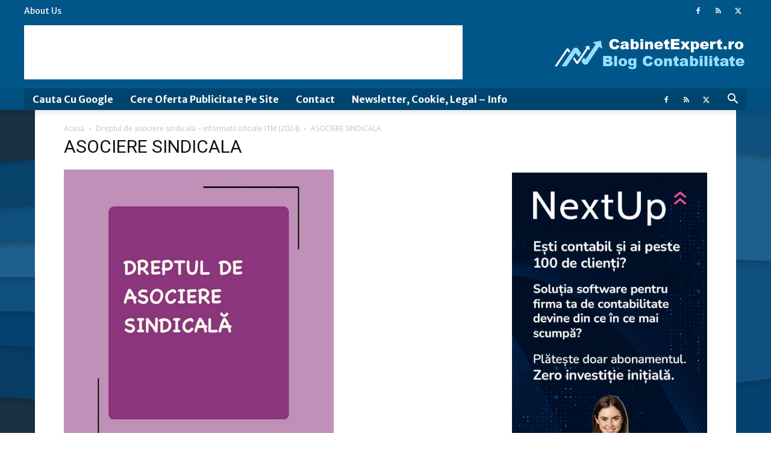

--- FILE ---
content_type: text/html; charset=UTF-8
request_url: https://www.cabinetexpert.ro/wp-admin/admin-ajax.php?td_theme_name=Newspaper&v=12.7.3
body_size: -343
content:
{"70200":8}

--- FILE ---
content_type: text/html; charset=utf-8
request_url: https://www.google.com/recaptcha/api2/aframe
body_size: 266
content:
<!DOCTYPE HTML><html><head><meta http-equiv="content-type" content="text/html; charset=UTF-8"></head><body><script nonce="-S1bqqSz4bE2UmcxXNwbgg">/** Anti-fraud and anti-abuse applications only. See google.com/recaptcha */ try{var clients={'sodar':'https://pagead2.googlesyndication.com/pagead/sodar?'};window.addEventListener("message",function(a){try{if(a.source===window.parent){var b=JSON.parse(a.data);var c=clients[b['id']];if(c){var d=document.createElement('img');d.src=c+b['params']+'&rc='+(localStorage.getItem("rc::a")?sessionStorage.getItem("rc::b"):"");window.document.body.appendChild(d);sessionStorage.setItem("rc::e",parseInt(sessionStorage.getItem("rc::e")||0)+1);localStorage.setItem("rc::h",'1768999001801');}}}catch(b){}});window.parent.postMessage("_grecaptcha_ready", "*");}catch(b){}</script></body></html>